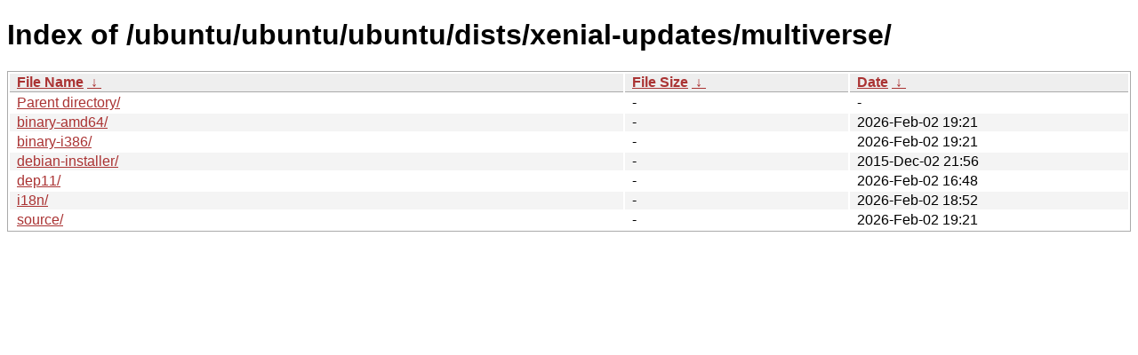

--- FILE ---
content_type: text/html
request_url: https://ftp.task.gda.pl/ubuntu/ubuntu/ubuntu/ubuntu/dists/xenial-updates/multiverse/?C=N&O=A
body_size: 794
content:
<!DOCTYPE html><html><head><meta http-equiv="content-type" content="text/html; charset=utf-8"><meta name="viewport" content="width=device-width"><style type="text/css">body,html {background:#fff;font-family:"Bitstream Vera Sans","Lucida Grande","Lucida Sans Unicode",Lucidux,Verdana,Lucida,sans-serif;}tr:nth-child(even) {background:#f4f4f4;}th,td {padding:0.1em 0.5em;}th {text-align:left;font-weight:bold;background:#eee;border-bottom:1px solid #aaa;}#list {border:1px solid #aaa;width:100%;}a {color:#a33;}a:hover {color:#e33;}</style>

<title>Index of /ubuntu/ubuntu/ubuntu/dists/xenial-updates/multiverse/</title>
</head><body><h1>Index of /ubuntu/ubuntu/ubuntu/dists/xenial-updates/multiverse/</h1>
<table id="list"><thead><tr><th style="width:55%"><a href="?C=N&amp;O=A">File Name</a>&nbsp;<a href="?C=N&amp;O=D">&nbsp;&darr;&nbsp;</a></th><th style="width:20%"><a href="?C=S&amp;O=A">File Size</a>&nbsp;<a href="?C=S&amp;O=D">&nbsp;&darr;&nbsp;</a></th><th style="width:25%"><a href="?C=M&amp;O=A">Date</a>&nbsp;<a href="?C=M&amp;O=D">&nbsp;&darr;&nbsp;</a></th></tr></thead>
<tbody><tr><td class="link"><a href="../">Parent directory/</a></td><td class="size">-</td><td class="date">-</td></tr>
<tr><td class="link"><a href="binary-amd64/" title="binary-amd64">binary-amd64/</a></td><td class="size">-</td><td class="date">2026-Feb-02 19:21</td></tr>
<tr><td class="link"><a href="binary-i386/" title="binary-i386">binary-i386/</a></td><td class="size">-</td><td class="date">2026-Feb-02 19:21</td></tr>
<tr><td class="link"><a href="debian-installer/" title="debian-installer">debian-installer/</a></td><td class="size">-</td><td class="date">2015-Dec-02 21:56</td></tr>
<tr><td class="link"><a href="dep11/" title="dep11">dep11/</a></td><td class="size">-</td><td class="date">2026-Feb-02 16:48</td></tr>
<tr><td class="link"><a href="i18n/" title="i18n">i18n/</a></td><td class="size">-</td><td class="date">2026-Feb-02 18:52</td></tr>
<tr><td class="link"><a href="source/" title="source">source/</a></td><td class="size">-</td><td class="date">2026-Feb-02 19:21</td></tr>
</tbody></table></body></html>